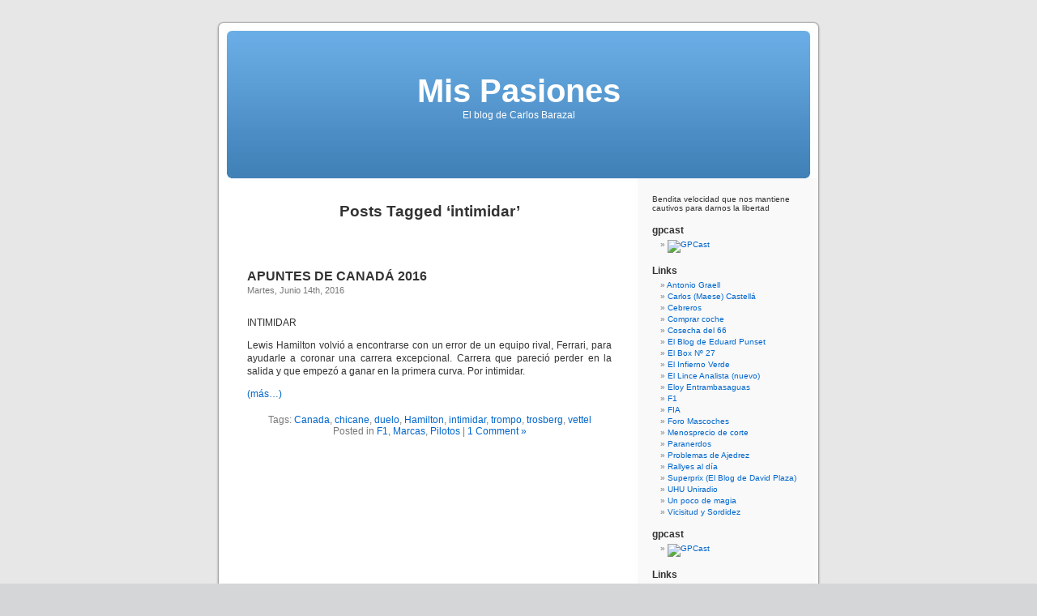

--- FILE ---
content_type: text/html; charset=UTF-8
request_url: http://carlosbarazal.com/?tag=intimidar
body_size: 6289
content:
<!DOCTYPE html PUBLIC "-//W3C//DTD XHTML 1.0 Transitional//EN" "http://www.w3.org/TR/xhtml1/DTD/xhtml1-transitional.dtd">
<html xmlns="http://www.w3.org/1999/xhtml" dir="ltr" lang="es-ES">

<head profile="http://gmpg.org/xfn/11">
<meta http-equiv="Content-Type" content="text/html; charset=UTF-8" />

<title>intimidar &laquo;  Mis Pasiones</title>

<link rel="stylesheet" href="http://carlosbarazal.com/wp-content/themes/default/style.css" type="text/css" media="screen" />
<link rel="pingback" href="http://carlosbarazal.com/xmlrpc.php" />

<style type="text/css" media="screen">

	#page { background: url("http://carlosbarazal.com/wp-content/themes/default/images/kubrickbg-ltr.jpg") repeat-y top; border: none; }

</style>


<link rel="alternate" type="application/rss+xml" title="Mis Pasiones &raquo; Feed" href="http://carlosbarazal.com/?feed=rss2" />
<link rel="alternate" type="application/rss+xml" title="Mis Pasiones &raquo; RSS de los comentarios" href="http://carlosbarazal.com/?feed=comments-rss2" />
<link rel="alternate" type="application/rss+xml" title="Mis Pasiones &raquo; intimidar RSS de la etiqueta" href="http://carlosbarazal.com/?feed=rss2&amp;tag=intimidar" />
<script type='text/javascript' src='http://carlosbarazal.com/wp-includes/js/swfobject.js?ver=2.1'></script>
<script type='text/javascript' src='http://carlosbarazal.com/wp-content/plugins/podcasting/player/audio-player-noswfobject.js?ver=2.0'></script>
<link rel="EditURI" type="application/rsd+xml" title="RSD" href="http://carlosbarazal.com/xmlrpc.php?rsd" />
<link rel="wlwmanifest" type="application/wlwmanifest+xml" href="http://carlosbarazal.com/wp-includes/wlwmanifest.xml" /> 
<link rel='index' title='Mis Pasiones' href='http://carlosbarazal.com' />
<meta name="generator" content="WordPress 2.8.5" />
	<link rel="alternate" type="application/rss+xml" title="Podcast: Mis Pasiones" href="http://carlosbarazal.com/?feed=podcast" />
	<script type="text/javascript">
		AudioPlayer.setup("http://carlosbarazal.com/wp-content/plugins/podcasting/player/player.swf", {  
			width: 290		});
	</script>
	<style type="text/css">.recentcomments a{display:inline !important;padding:0 !important;margin:0 !important;}</style>
</head>
<body class="archive tag tag-intimidar">
<div id="page">


<div id="header" role="banner">
	<div id="headerimg">
		<h1><a href="http://carlosbarazal.com/">Mis Pasiones</a></h1>
		<div class="description">El blog de Carlos Barazal</div>
	</div>
</div>
<hr />

	<div id="content" class="narrowcolumn" role="main">

		
 	   	  		<h2 class="pagetitle">Posts Tagged &#8216;intimidar&#8217;</h2>
 	  

		<div class="navigation">
			<div class="alignleft"></div>
			<div class="alignright"></div>
		</div>

				<div class="post-5761 post hentry category-f1 category-marcas category-pilotos tag-canada tag-chicane tag-duelo tag-hamilton tag-intimidar tag-trompo tag-trosberg tag-vettel">
				<h3 id="post-5761"><a href="http://carlosbarazal.com/?p=5761" rel="bookmark" title="Permanent Link to APUNTES DE CANADÁ 2016">APUNTES DE CANADÁ 2016</a></h3>
				<small>Martes, Junio 14th, 2016</small>

				<div class="entry">
					<p><img class="alignnone" src="http://image3.redbull.com/rbcom/010/2016-06-12/1331800034745_4/0010/1/550/366/4/hamilton-rosberg-2016-canadian-gp.jpg" alt="" width="440" height="293" /></p>
<p>INTIMIDAR</p>
<p>Lewis Hamilton volvió a encontrarse con un error de un equipo rival, Ferrari, para ayudarle a coronar una carrera excepcional. Carrera que pareció perder en la salida y que empezó a ganar en la primera curva. Por intimidar.</p>
<p> <a href="http://carlosbarazal.com/?p=5761#more-5761" class="more-link">(más&#8230;)</a></p>
				</div>

				<p class="postmetadata">Tags: <a href="http://carlosbarazal.com/?tag=canada" rel="tag">Canada</a>, <a href="http://carlosbarazal.com/?tag=chicane" rel="tag">chicane</a>, <a href="http://carlosbarazal.com/?tag=duelo" rel="tag">duelo</a>, <a href="http://carlosbarazal.com/?tag=hamilton" rel="tag">Hamilton</a>, <a href="http://carlosbarazal.com/?tag=intimidar" rel="tag">intimidar</a>, <a href="http://carlosbarazal.com/?tag=trompo" rel="tag">trompo</a>, <a href="http://carlosbarazal.com/?tag=trosberg" rel="tag">trosberg</a>, <a href="http://carlosbarazal.com/?tag=vettel" rel="tag">vettel</a><br /> Posted in <a href="http://carlosbarazal.com/?cat=5" title="Ver todas las entradas en F1" rel="category">F1</a>,  <a href="http://carlosbarazal.com/?cat=504" title="Ver todas las entradas en Marcas" rel="category">Marcas</a>,  <a href="http://carlosbarazal.com/?cat=262" title="Ver todas las entradas en Pilotos" rel="category">Pilotos</a> |   <a href="http://carlosbarazal.com/?p=5761#comments" title="Comentarios en APUNTES DE CANADÁ 2016">1 Comment &#187;</a></p>

			</div>

		
		<div class="navigation">
			<div class="alignleft"></div>
			<div class="alignright"></div>
		</div>
	
	</div>

	<div id="sidebar" role="complementary">
		<ul>
			<li id="text-497368182" class="widget widget_text">			<div class="textwidget">Bendita velocidad que nos mantiene cautivos para darnos la libertad</div>
		</li><li id="linkcat-1450" class="widget widget_links"><h2 class="widgettitle">gpcast</h2>
	<ul class='xoxo blogroll'>
<li><a href="http://gpcastblog.wordpress.com" title="La página del podcast del motor" target="_blank"><img src="http://img5.imageshack.us/img5/1422/gpcastoriginalfiletepeq.png"  alt="GPCast"  title="La página del podcast del motor" /></a></li>

	</ul>
</li>
<li id="linkcat-2" class="widget widget_links"><h2 class="widgettitle">Links</h2>
	<ul class='xoxo blogroll'>
<li><a href="http://www.graell.com" title="Más que sugerente, crudo, real, excitante." target="_blank">Antonio Graell</a></li>
<li><a href="http://carloscastella.com/" title="El gran Castellá con su propio espacio en la Red." target="_blank">Carlos (Maese) Castellá</a></li>
<li><a href="http://personales.ya.com/cebreros/" title="Una página sobre mi pueblo" target="_blank">Cebreros</a></li>
<li><a href="http://www.parasaber.com/motor/comprar-coche/" title="¿Necesitas ayuda para comprar coche? aquí la tienes" target="_blank">Comprar coche</a></li>
<li><a href="http://cosechadel66.es/" title="La vida, sin más.">Cosecha del 66</a></li>
<li><a href="http://www.eduardpunset.es/blog/" title="Las reflexiones de un gran escritor y divulgador" target="_blank">El Blog de Eduard Punset</a></li>
<li><a href="http://carlosmiquelbox27.blogspot.com/" title="El blog de mi compi en Grand Prix. Diferente, amado y odiado. Pero siempre con pasión." target="_blank">El Box Nº 27</a></li>
<li><a href="http://elinfiernoverde.blogspot.com/" title="Pluma fácil y afilada junto a un nombre mítico. Nordsleife" target="_blank">El Infierno Verde</a></li>
<li><a href="http://ellinceanalista.wordpress.com/" title="Analizando ejercitos y nuevas armas" target="_blank">El Lince Analista (nuevo)</a></li>
<li><a href="http://laschorradasdeeloy.blogspot.com" title="Un benjamín que nos jubilará a todos" target="_blank">Eloy Entrambasaguas</a></li>
<li><a href="http://www.formula1.com/" title="La página oficial de la máxima categoría" target="_blank">F1</a></li>
<li><a href="http://www.fia.com" title="La página del máximo organismo del automovilismo" target="_blank">FIA</a></li>
<li><a href="http://www.mascoches.com/foro" title="Uno de los mejores foros de automovilismo" target="_blank">Foro Mascoches</a></li>
<li><a href="http://www.menospreciodecorte.blogspot.com/" title="Un gran tipo en estado puro. Sóbrio." target="_blank">Menosprecio de corte</a></li>
<li><a href="http://www.paranerdos.com" title="El &#8216;King Nerd&#8217; y su página. Un humor diferente orbitando la F1" target="_blank">Paranerdos</a></li>
<li><a href="http://blog.problemasdeajedrez.com" title="Una página interesante para mantener la cabeza en forma con el milenario juego de los 64 escaques" target="_blank">Problemas de Ajedrez</a></li>
<li><a href="http://www.khrallyteam.com/" title="Karlos, un gran apasionado a los rallyes" target="_blank">Rallyes al día</a></li>
<li><a href="http://dplaza.wordpress.com/" title="Vuelve un &#8216;jrande&#8217;" target="_blank">Superprix (El Blog de David Plaza)</a></li>
<li><a href="http://safetycar-uniradio.blogspot.com/" title="Imagen y palabra unidas" target="_blank">UHU Uniradio</a></li>
<li><a href="http://hastalabanderaacuadros.blogspot.com/" title="Otra apasionada de la F1 con un punto de vista particular" target="_blank">Un poco de magia</a></li>
<li><a href="http://vicisitudysordidez.blogspot.com/" title="Liga Fantástica, humor particular y cine colonoscópico." target="_blank">Vicisitud y Sordidez</a></li>

	</ul>
</li>
<li id="linkcat-1450" class="widget widget_links"><h2 class="widgettitle">gpcast</h2>
	<ul class='xoxo blogroll'>
<li><a href="http://gpcastblog.wordpress.com" title="La página del podcast del motor" target="_blank"><img src="http://img5.imageshack.us/img5/1422/gpcastoriginalfiletepeq.png"  alt="GPCast"  title="La página del podcast del motor" /></a></li>

	</ul>
</li>
<li id="linkcat-2" class="widget widget_links"><h2 class="widgettitle">Links</h2>
	<ul class='xoxo blogroll'>
<li><a href="http://www.graell.com" title="Más que sugerente, crudo, real, excitante." target="_blank">Antonio Graell</a></li>
<li><a href="http://carloscastella.com/" title="El gran Castellá con su propio espacio en la Red." target="_blank">Carlos (Maese) Castellá</a></li>
<li><a href="http://personales.ya.com/cebreros/" title="Una página sobre mi pueblo" target="_blank">Cebreros</a></li>
<li><a href="http://www.parasaber.com/motor/comprar-coche/" title="¿Necesitas ayuda para comprar coche? aquí la tienes" target="_blank">Comprar coche</a></li>
<li><a href="http://cosechadel66.es/" title="La vida, sin más.">Cosecha del 66</a></li>
<li><a href="http://www.eduardpunset.es/blog/" title="Las reflexiones de un gran escritor y divulgador" target="_blank">El Blog de Eduard Punset</a></li>
<li><a href="http://carlosmiquelbox27.blogspot.com/" title="El blog de mi compi en Grand Prix. Diferente, amado y odiado. Pero siempre con pasión." target="_blank">El Box Nº 27</a></li>
<li><a href="http://elinfiernoverde.blogspot.com/" title="Pluma fácil y afilada junto a un nombre mítico. Nordsleife" target="_blank">El Infierno Verde</a></li>
<li><a href="http://ellinceanalista.wordpress.com/" title="Analizando ejercitos y nuevas armas" target="_blank">El Lince Analista (nuevo)</a></li>
<li><a href="http://laschorradasdeeloy.blogspot.com" title="Un benjamín que nos jubilará a todos" target="_blank">Eloy Entrambasaguas</a></li>
<li><a href="http://www.formula1.com/" title="La página oficial de la máxima categoría" target="_blank">F1</a></li>
<li><a href="http://www.fia.com" title="La página del máximo organismo del automovilismo" target="_blank">FIA</a></li>
<li><a href="http://www.mascoches.com/foro" title="Uno de los mejores foros de automovilismo" target="_blank">Foro Mascoches</a></li>
<li><a href="http://www.menospreciodecorte.blogspot.com/" title="Un gran tipo en estado puro. Sóbrio." target="_blank">Menosprecio de corte</a></li>
<li><a href="http://www.paranerdos.com" title="El &#8216;King Nerd&#8217; y su página. Un humor diferente orbitando la F1" target="_blank">Paranerdos</a></li>
<li><a href="http://blog.problemasdeajedrez.com" title="Una página interesante para mantener la cabeza en forma con el milenario juego de los 64 escaques" target="_blank">Problemas de Ajedrez</a></li>
<li><a href="http://www.khrallyteam.com/" title="Karlos, un gran apasionado a los rallyes" target="_blank">Rallyes al día</a></li>
<li><a href="http://dplaza.wordpress.com/" title="Vuelve un &#8216;jrande&#8217;" target="_blank">Superprix (El Blog de David Plaza)</a></li>
<li><a href="http://safetycar-uniradio.blogspot.com/" title="Imagen y palabra unidas" target="_blank">UHU Uniradio</a></li>
<li><a href="http://hastalabanderaacuadros.blogspot.com/" title="Otra apasionada de la F1 con un punto de vista particular" target="_blank">Un poco de magia</a></li>
<li><a href="http://vicisitudysordidez.blogspot.com/" title="Liga Fantástica, humor particular y cine colonoscópico." target="_blank">Vicisitud y Sordidez</a></li>

	</ul>
</li>
<li id="text-325286171" class="widget widget_text"><h2 class="widgettitle">PERFIL</h2>			<div class="textwidget"><p>Nací en Madrid y con 9 años me estrené en un Rallye RACE de España en un tramo forestal entre Hoyo de Pinares y Cebreros.</p>
<p>Con la F1 en el Jarama en 1974.</p>
<p>Desde muy pronto haciendo radio y colaborando como redactor y fotógrafo en varios medios.</p>
<p>En los 2000 varias colaboraciones, redactor en Grand Prix International, comentarista F1 en COPE y de Motorsport en MARCA TV.</p>
<p>Espero que lo disfruteis.</p>
<p>Charly</p>
</div>
		</li><li id="search-2" class="widget widget_search"><form method="get" id="searchform" action="http://carlosbarazal.com/">
<label class="hidden" for="s">Buscar por:</label>
<div><input type="text" value="" name="s" id="s" />
<input type="submit" id="searchsubmit" value="Search" />
</div>
</form>
</li>		<li id="recent-posts-2" class="widget widget_recent_entries">		<h2 class="widgettitle">Entradas Recientes</h2>		<ul>
				<li><a href="http://carlosbarazal.com/?p=6469" title="MARVIN ‘MARVELLOUS’ HAGLER. 8 MINUTOS PARA LA GLORIA">MARVIN ‘MARVELLOUS’ HAGLER. 8 MINUTOS PARA LA GLORIA </a></li>
				<li><a href="http://carlosbarazal.com/?p=6464" title="LEON SPINKS, EFÍMERA GLORIA">LEON SPINKS, EFÍMERA GLORIA </a></li>
				<li><a href="http://carlosbarazal.com/?p=6462" title="MÁS RUIDO QUE NUECES">MÁS RUIDO QUE NUECES </a></li>
				<li><a href="http://carlosbarazal.com/?p=6456" title="JOSELITO EL GALLO, EL TORERO TOTAL">JOSELITO EL GALLO, EL TORERO TOTAL </a></li>
				<li><a href="http://carlosbarazal.com/?p=6449" title="CÉNTRENSE">CÉNTRENSE </a></li>
				</ul>
		</li>		<li id="recent-comments-2" class="widget widget_recent_comments">			<h2 class="widgettitle">Últimos Comentarios</h2>			<ul id="recentcomments"><li class="recentcomments"><a href='http://www.carlosbarazal.com' rel='external nofollow' class='url'>Charly</a> en <a href="http://carlosbarazal.com/?p=6427&#038;cpage=1#comment-94909">FORD v FERRARI. CAP. 19.- CAMBIO DE GUARDIA</a></li><li class="recentcomments"><a href='http://www.aSBO01n.net' rel='external nofollow' class='url'>URL</a> en <a href="http://carlosbarazal.com/?p=6381&#038;cpage=1#comment-94901">FORD v FERRARI. CAP 11.- NUEVOS BRÍOS</a></li><li class="recentcomments"><a href='http://www.madracergarageclub.com' rel='external nofollow' class='url'>Horacio</a> en <a href="http://carlosbarazal.com/?p=6427&#038;cpage=1#comment-94898">FORD v FERRARI. CAP. 19.- CAMBIO DE GUARDIA</a></li><li class="recentcomments">Ramiro en <a href="http://carlosbarazal.com/?p=6427&#038;cpage=1#comment-94870">FORD v FERRARI. CAP. 19.- CAMBIO DE GUARDIA</a></li><li class="recentcomments"><a href='http://carlosbarazal.com/?p=6427' rel='external nofollow' class='url'>FORD v FERRARI. CAP. 19.- CAMBIO DE GUARDIA &laquo; Mis Pasiones</a> en <a href="http://carlosbarazal.com/?p=6418&#038;cpage=1#comment-94869">FORD v FERRARI. CAP. 18.- &#8220;MEJOR QUE GANÉIS&#8221;</a></li></ul>
		</li><li id="meta-2" class="widget widget_meta"><h2 class="widgettitle">Administración</h2>			<ul>
						<li><a href="http://carlosbarazal.com/wp-login.php">Iniciar sesión</a></li>
			<li><a href="http://carlosbarazal.com/?feed=rss2" title="Suscribirse a este sitio usando RSS 2.0"><abbr title="Really Simple Syndication">RSS</abbr> de Entradas</a></li>
			<li><a href="http://carlosbarazal.com/?feed=comments-rss2" title="Últimos comentarios a todas las entradas en RSS"><abbr title="Really Simple Syndication">RSS</abbr> de los comentarios</a></li>
			<li><a href="http://wordpress.org/" title="Gestionado con WordPress, una avanzada plataforma semántica de publicación personal.">WordPress.org</a></li>
						</ul>
</li><li id="calendar-2" class="widget widget_calendar"><h2 class="widgettitle">Calendario</h2><div id="calendar_wrap"><table id="wp-calendar" summary="Calendario">
	<caption>Noviembre 2025</caption>
	<thead>
	<tr>
		<th abbr="Lunes" scope="col" title="Lunes">L</th>
		<th abbr="Martes" scope="col" title="Martes">M</th>
		<th abbr="Miércoles" scope="col" title="Miércoles">X</th>
		<th abbr="Jueves" scope="col" title="Jueves">J</th>
		<th abbr="Viernes" scope="col" title="Viernes">V</th>
		<th abbr="Sábado" scope="col" title="Sábado">S</th>
		<th abbr="Domingo" scope="col" title="Domingo">D</th>
	</tr>
	</thead>

	<tfoot>
	<tr>
		<td abbr="Marzo" colspan="3" id="prev"><a href="http://carlosbarazal.com/?m=202103" title="Ver todas las entradas para Marzo 2021">&laquo; Mar</a></td>
		<td class="pad">&nbsp;</td>
		<td colspan="3" id="next" class="pad">&nbsp;</td>
	</tr>
	</tfoot>

	<tbody>
	<tr>
		<td colspan="5" class="pad">&nbsp;</td><td>1</td><td>2</td>
	</tr>
	<tr>
		<td>3</td><td>4</td><td>5</td><td>6</td><td>7</td><td>8</td><td>9</td>
	</tr>
	<tr>
		<td>10</td><td>11</td><td>12</td><td>13</td><td>14</td><td>15</td><td>16</td>
	</tr>
	<tr>
		<td>17</td><td>18</td><td>19</td><td>20</td><td>21</td><td>22</td><td>23</td>
	</tr>
	<tr>
		<td>24</td><td>25</td><td>26</td><td>27</td><td id="today">28</td><td>29</td><td>30</td>
	</tr>
	</tbody>
	</table></div></li><li id="archives-2" class="widget widget_archive"><h2 class="widgettitle">Archivos</h2>		<select name="archive-dropdown" onchange='document.location.href=this.options[this.selectedIndex].value;'> <option value="">Seleccionar mes</option> 	<option value='http://carlosbarazal.com/?m=202103'> Marzo 2021 &nbsp;(1)</option>
	<option value='http://carlosbarazal.com/?m=202102'> Febrero 2021 &nbsp;(1)</option>
	<option value='http://carlosbarazal.com/?m=202005'> Mayo 2020 &nbsp;(3)</option>
	<option value='http://carlosbarazal.com/?m=202004'> Abril 2020 &nbsp;(1)</option>
	<option value='http://carlosbarazal.com/?m=202003'> Marzo 2020 &nbsp;(1)</option>
	<option value='http://carlosbarazal.com/?m=201912'> Diciembre 2019 &nbsp;(7)</option>
	<option value='http://carlosbarazal.com/?m=201911'> Noviembre 2019 &nbsp;(12)</option>
	<option value='http://carlosbarazal.com/?m=201909'> Septiembre 2019 &nbsp;(1)</option>
	<option value='http://carlosbarazal.com/?m=201908'> Agosto 2019 &nbsp;(3)</option>
	<option value='http://carlosbarazal.com/?m=201906'> Junio 2019 &nbsp;(3)</option>
	<option value='http://carlosbarazal.com/?m=201905'> Mayo 2019 &nbsp;(2)</option>
	<option value='http://carlosbarazal.com/?m=201904'> Abril 2019 &nbsp;(2)</option>
	<option value='http://carlosbarazal.com/?m=201903'> Marzo 2019 &nbsp;(1)</option>
	<option value='http://carlosbarazal.com/?m=201902'> Febrero 2019 &nbsp;(1)</option>
	<option value='http://carlosbarazal.com/?m=201901'> Enero 2019 &nbsp;(2)</option>
	<option value='http://carlosbarazal.com/?m=201812'> Diciembre 2018 &nbsp;(2)</option>
	<option value='http://carlosbarazal.com/?m=201810'> Octubre 2018 &nbsp;(2)</option>
	<option value='http://carlosbarazal.com/?m=201809'> Septiembre 2018 &nbsp;(2)</option>
	<option value='http://carlosbarazal.com/?m=201808'> Agosto 2018 &nbsp;(7)</option>
	<option value='http://carlosbarazal.com/?m=201803'> Marzo 2018 &nbsp;(1)</option>
	<option value='http://carlosbarazal.com/?m=201802'> Febrero 2018 &nbsp;(2)</option>
	<option value='http://carlosbarazal.com/?m=201801'> Enero 2018 &nbsp;(2)</option>
	<option value='http://carlosbarazal.com/?m=201711'> Noviembre 2017 &nbsp;(3)</option>
	<option value='http://carlosbarazal.com/?m=201710'> Octubre 2017 &nbsp;(6)</option>
	<option value='http://carlosbarazal.com/?m=201709'> Septiembre 2017 &nbsp;(4)</option>
	<option value='http://carlosbarazal.com/?m=201708'> Agosto 2017 &nbsp;(4)</option>
	<option value='http://carlosbarazal.com/?m=201707'> Julio 2017 &nbsp;(5)</option>
	<option value='http://carlosbarazal.com/?m=201706'> Junio 2017 &nbsp;(6)</option>
	<option value='http://carlosbarazal.com/?m=201705'> Mayo 2017 &nbsp;(6)</option>
	<option value='http://carlosbarazal.com/?m=201704'> Abril 2017 &nbsp;(5)</option>
	<option value='http://carlosbarazal.com/?m=201703'> Marzo 2017 &nbsp;(2)</option>
	<option value='http://carlosbarazal.com/?m=201702'> Febrero 2017 &nbsp;(3)</option>
	<option value='http://carlosbarazal.com/?m=201701'> Enero 2017 &nbsp;(2)</option>
	<option value='http://carlosbarazal.com/?m=201612'> Diciembre 2016 &nbsp;(4)</option>
	<option value='http://carlosbarazal.com/?m=201611'> Noviembre 2016 &nbsp;(6)</option>
	<option value='http://carlosbarazal.com/?m=201610'> Octubre 2016 &nbsp;(7)</option>
	<option value='http://carlosbarazal.com/?m=201609'> Septiembre 2016 &nbsp;(2)</option>
	<option value='http://carlosbarazal.com/?m=201608'> Agosto 2016 &nbsp;(6)</option>
	<option value='http://carlosbarazal.com/?m=201607'> Julio 2016 &nbsp;(5)</option>
	<option value='http://carlosbarazal.com/?m=201606'> Junio 2016 &nbsp;(4)</option>
	<option value='http://carlosbarazal.com/?m=201605'> Mayo 2016 &nbsp;(6)</option>
	<option value='http://carlosbarazal.com/?m=201604'> Abril 2016 &nbsp;(5)</option>
	<option value='http://carlosbarazal.com/?m=201603'> Marzo 2016 &nbsp;(4)</option>
	<option value='http://carlosbarazal.com/?m=201602'> Febrero 2016 &nbsp;(4)</option>
	<option value='http://carlosbarazal.com/?m=201601'> Enero 2016 &nbsp;(3)</option>
	<option value='http://carlosbarazal.com/?m=201512'> Diciembre 2015 &nbsp;(3)</option>
	<option value='http://carlosbarazal.com/?m=201511'> Noviembre 2015 &nbsp;(6)</option>
	<option value='http://carlosbarazal.com/?m=201510'> Octubre 2015 &nbsp;(5)</option>
	<option value='http://carlosbarazal.com/?m=201509'> Septiembre 2015 &nbsp;(4)</option>
	<option value='http://carlosbarazal.com/?m=201508'> Agosto 2015 &nbsp;(3)</option>
	<option value='http://carlosbarazal.com/?m=201507'> Julio 2015 &nbsp;(6)</option>
	<option value='http://carlosbarazal.com/?m=201506'> Junio 2015 &nbsp;(8)</option>
	<option value='http://carlosbarazal.com/?m=201505'> Mayo 2015 &nbsp;(3)</option>
	<option value='http://carlosbarazal.com/?m=201504'> Abril 2015 &nbsp;(5)</option>
	<option value='http://carlosbarazal.com/?m=201503'> Marzo 2015 &nbsp;(4)</option>
	<option value='http://carlosbarazal.com/?m=201502'> Febrero 2015 &nbsp;(5)</option>
	<option value='http://carlosbarazal.com/?m=201501'> Enero 2015 &nbsp;(5)</option>
	<option value='http://carlosbarazal.com/?m=201412'> Diciembre 2014 &nbsp;(2)</option>
	<option value='http://carlosbarazal.com/?m=201411'> Noviembre 2014 &nbsp;(6)</option>
	<option value='http://carlosbarazal.com/?m=201410'> Octubre 2014 &nbsp;(4)</option>
	<option value='http://carlosbarazal.com/?m=201409'> Septiembre 2014 &nbsp;(5)</option>
	<option value='http://carlosbarazal.com/?m=201408'> Agosto 2014 &nbsp;(4)</option>
	<option value='http://carlosbarazal.com/?m=201407'> Julio 2014 &nbsp;(4)</option>
	<option value='http://carlosbarazal.com/?m=201406'> Junio 2014 &nbsp;(4)</option>
	<option value='http://carlosbarazal.com/?m=201405'> Mayo 2014 &nbsp;(4)</option>
	<option value='http://carlosbarazal.com/?m=201404'> Abril 2014 &nbsp;(3)</option>
	<option value='http://carlosbarazal.com/?m=201403'> Marzo 2014 &nbsp;(3)</option>
	<option value='http://carlosbarazal.com/?m=201402'> Febrero 2014 &nbsp;(3)</option>
	<option value='http://carlosbarazal.com/?m=201311'> Noviembre 2013 &nbsp;(4)</option>
	<option value='http://carlosbarazal.com/?m=201310'> Octubre 2013 &nbsp;(4)</option>
	<option value='http://carlosbarazal.com/?m=201309'> Septiembre 2013 &nbsp;(10)</option>
	<option value='http://carlosbarazal.com/?m=201308'> Agosto 2013 &nbsp;(7)</option>
	<option value='http://carlosbarazal.com/?m=201307'> Julio 2013 &nbsp;(5)</option>
	<option value='http://carlosbarazal.com/?m=201306'> Junio 2013 &nbsp;(5)</option>
	<option value='http://carlosbarazal.com/?m=201305'> Mayo 2013 &nbsp;(4)</option>
	<option value='http://carlosbarazal.com/?m=201304'> Abril 2013 &nbsp;(5)</option>
	<option value='http://carlosbarazal.com/?m=201303'> Marzo 2013 &nbsp;(4)</option>
	<option value='http://carlosbarazal.com/?m=201302'> Febrero 2013 &nbsp;(6)</option>
	<option value='http://carlosbarazal.com/?m=201301'> Enero 2013 &nbsp;(7)</option>
	<option value='http://carlosbarazal.com/?m=201212'> Diciembre 2012 &nbsp;(2)</option>
	<option value='http://carlosbarazal.com/?m=201211'> Noviembre 2012 &nbsp;(10)</option>
	<option value='http://carlosbarazal.com/?m=201210'> Octubre 2012 &nbsp;(9)</option>
	<option value='http://carlosbarazal.com/?m=201209'> Septiembre 2012 &nbsp;(8)</option>
	<option value='http://carlosbarazal.com/?m=201208'> Agosto 2012 &nbsp;(6)</option>
	<option value='http://carlosbarazal.com/?m=201207'> Julio 2012 &nbsp;(4)</option>
	<option value='http://carlosbarazal.com/?m=201206'> Junio 2012 &nbsp;(7)</option>
	<option value='http://carlosbarazal.com/?m=201205'> Mayo 2012 &nbsp;(11)</option>
	<option value='http://carlosbarazal.com/?m=201204'> Abril 2012 &nbsp;(7)</option>
	<option value='http://carlosbarazal.com/?m=201203'> Marzo 2012 &nbsp;(14)</option>
	<option value='http://carlosbarazal.com/?m=201202'> Febrero 2012 &nbsp;(10)</option>
	<option value='http://carlosbarazal.com/?m=201201'> Enero 2012 &nbsp;(6)</option>
	<option value='http://carlosbarazal.com/?m=201112'> Diciembre 2011 &nbsp;(1)</option>
	<option value='http://carlosbarazal.com/?m=201111'> Noviembre 2011 &nbsp;(9)</option>
	<option value='http://carlosbarazal.com/?m=201110'> Octubre 2011 &nbsp;(16)</option>
	<option value='http://carlosbarazal.com/?m=201109'> Septiembre 2011 &nbsp;(8)</option>
	<option value='http://carlosbarazal.com/?m=201108'> Agosto 2011 &nbsp;(10)</option>
	<option value='http://carlosbarazal.com/?m=201107'> Julio 2011 &nbsp;(11)</option>
	<option value='http://carlosbarazal.com/?m=201106'> Junio 2011 &nbsp;(12)</option>
	<option value='http://carlosbarazal.com/?m=201105'> Mayo 2011 &nbsp;(21)</option>
	<option value='http://carlosbarazal.com/?m=201104'> Abril 2011 &nbsp;(7)</option>
	<option value='http://carlosbarazal.com/?m=201103'> Marzo 2011 &nbsp;(18)</option>
	<option value='http://carlosbarazal.com/?m=201102'> Febrero 2011 &nbsp;(20)</option>
	<option value='http://carlosbarazal.com/?m=201101'> Enero 2011 &nbsp;(14)</option>
	<option value='http://carlosbarazal.com/?m=201012'> Diciembre 2010 &nbsp;(13)</option>
	<option value='http://carlosbarazal.com/?m=201011'> Noviembre 2010 &nbsp;(15)</option>
	<option value='http://carlosbarazal.com/?m=201010'> Octubre 2010 &nbsp;(17)</option>
	<option value='http://carlosbarazal.com/?m=201009'> Septiembre 2010 &nbsp;(18)</option>
	<option value='http://carlosbarazal.com/?m=201008'> Agosto 2010 &nbsp;(18)</option>
	<option value='http://carlosbarazal.com/?m=201007'> Julio 2010 &nbsp;(18)</option>
	<option value='http://carlosbarazal.com/?m=201006'> Junio 2010 &nbsp;(14)</option>
	<option value='http://carlosbarazal.com/?m=201005'> Mayo 2010 &nbsp;(23)</option>
	<option value='http://carlosbarazal.com/?m=201004'> Abril 2010 &nbsp;(22)</option>
	<option value='http://carlosbarazal.com/?m=201003'> Marzo 2010 &nbsp;(14)</option>
	<option value='http://carlosbarazal.com/?m=201002'> Febrero 2010 &nbsp;(24)</option>
	<option value='http://carlosbarazal.com/?m=201001'> Enero 2010 &nbsp;(20)</option>
	<option value='http://carlosbarazal.com/?m=200912'> Diciembre 2009 &nbsp;(10)</option>
	<option value='http://carlosbarazal.com/?m=200911'> Noviembre 2009 &nbsp;(14)</option>
	<option value='http://carlosbarazal.com/?m=200910'> Octubre 2009 &nbsp;(25)</option>
	<option value='http://carlosbarazal.com/?m=200909'> Septiembre 2009 &nbsp;(16)</option>
	<option value='http://carlosbarazal.com/?m=200908'> Agosto 2009 &nbsp;(19)</option>
	<option value='http://carlosbarazal.com/?m=200907'> Julio 2009 &nbsp;(20)</option>
	<option value='http://carlosbarazal.com/?m=200906'> Junio 2009 &nbsp;(26)</option>
	<option value='http://carlosbarazal.com/?m=200905'> Mayo 2009 &nbsp;(21)</option>
	<option value='http://carlosbarazal.com/?m=200904'> Abril 2009 &nbsp;(21)</option>
	<option value='http://carlosbarazal.com/?m=200903'> Marzo 2009 &nbsp;(31)</option>
	<option value='http://carlosbarazal.com/?m=200902'> Febrero 2009 &nbsp;(29)</option>
	<option value='http://carlosbarazal.com/?m=200901'> Enero 2009 &nbsp;(30)</option>
	<option value='http://carlosbarazal.com/?m=200812'> Diciembre 2008 &nbsp;(18)</option>
	<option value='http://carlosbarazal.com/?m=200811'> Noviembre 2008 &nbsp;(11)</option>
	<option value='http://carlosbarazal.com/?m=200810'> Octubre 2008 &nbsp;(14)</option>
	<option value='http://carlosbarazal.com/?m=200809'> Septiembre 2008 &nbsp;(16)</option>
	<option value='http://carlosbarazal.com/?m=200808'> Agosto 2008 &nbsp;(21)</option>
	<option value='http://carlosbarazal.com/?m=200807'> Julio 2008 &nbsp;(17)</option>
	<option value='http://carlosbarazal.com/?m=200806'> Junio 2008 &nbsp;(25)</option>
	<option value='http://carlosbarazal.com/?m=200805'> Mayo 2008 &nbsp;(20)</option>
	<option value='http://carlosbarazal.com/?m=200804'> Abril 2008 &nbsp;(24)</option>
	<option value='http://carlosbarazal.com/?m=200803'> Marzo 2008 &nbsp;(4)</option>
	<option value='http://carlosbarazal.com/?m=200802'> Febrero 2008 &nbsp;(19)</option>
	<option value='http://carlosbarazal.com/?m=200801'> Enero 2008 &nbsp;(20)</option>
	<option value='http://carlosbarazal.com/?m=200712'> Diciembre 2007 &nbsp;(32)</option>
	<option value='http://carlosbarazal.com/?m=200711'> Noviembre 2007 &nbsp;(33)</option>
	<option value='http://carlosbarazal.com/?m=200710'> Octubre 2007 &nbsp;(9)</option>
	<option value='http://carlosbarazal.com/?m=200709'> Septiembre 2007 &nbsp;(7)</option>
	<option value='http://carlosbarazal.com/?m=200708'> Agosto 2007 &nbsp;(13)</option>
	<option value='http://carlosbarazal.com/?m=200707'> Julio 2007 &nbsp;(7)</option>
	<option value='http://carlosbarazal.com/?m=200706'> Junio 2007 &nbsp;(6)</option>
	<option value='http://carlosbarazal.com/?m=200705'> Mayo 2007 &nbsp;(6)</option>
	<option value='http://carlosbarazal.com/?m=200704'> Abril 2007 &nbsp;(9)</option>
	<option value='http://carlosbarazal.com/?m=200703'> Marzo 2007 &nbsp;(4)</option>
	<option value='http://carlosbarazal.com/?m=200702'> Febrero 2007 &nbsp;(3)</option>
	<option value='http://carlosbarazal.com/?m=200701'> Enero 2007 &nbsp;(11)</option>
	<option value='http://carlosbarazal.com/?m=200612'> Diciembre 2006 &nbsp;(2)</option>
	<option value='http://carlosbarazal.com/?m=200611'> Noviembre 2006 &nbsp;(2)</option>
	<option value='http://carlosbarazal.com/?m=200610'> Octubre 2006 &nbsp;(5)</option>
	<option value='http://carlosbarazal.com/?m=200609'> Septiembre 2006 &nbsp;(10)</option>
	<option value='http://carlosbarazal.com/?m=200608'> Agosto 2006 &nbsp;(7)</option>
	<option value='http://carlosbarazal.com/?m=200607'> Julio 2006 &nbsp;(8)</option>
	<option value='http://carlosbarazal.com/?m=200605'> Mayo 2006 &nbsp;(3)</option>
	<option value='http://carlosbarazal.com/?m=200604'> Abril 2006 &nbsp;(2)</option>
	<option value='http://carlosbarazal.com/?m=200603'> Marzo 2006 &nbsp;(2)</option>
	<option value='http://carlosbarazal.com/?m=200602'> Febrero 2006 &nbsp;(1)</option>
	<option value='http://carlosbarazal.com/?m=200510'> Octubre 2005 &nbsp;(1)</option>
	<option value='http://carlosbarazal.com/?m=200509'> Septiembre 2005 &nbsp;(2)</option>
	<option value='http://carlosbarazal.com/?m=200507'> Julio 2005 &nbsp;(5)</option>
	<option value='http://carlosbarazal.com/?m=200506'> Junio 2005 &nbsp;(1)</option>
	<option value='http://carlosbarazal.com/?m=200502'> Febrero 2005 &nbsp;(1)</option>
 </select>
</li>		</ul>
	</div>



<hr />
<div id="footer" role="contentinfo">
<!-- If you'd like to support WordPress, having the "powered by" link somewhere on your blog is the best way; it's our only promotion or advertising. -->
	<p>
		Mis Pasiones is proudly powered by
		<a href="http://wordpress.org/">WordPress</a>
		<br /><a href="http://carlosbarazal.com/?feed=rss2">Entries (RSS)</a>
		and <a href="http://carlosbarazal.com/?feed=comments-rss2">Comments (RSS)</a>.
		<!-- 43 queries. 1.509 seconds. -->
	</p>
</div>
</div>

<!-- Gorgeous design by Michael Heilemann - http://binarybonsai.com/kubrick/ -->

		</body>
</html>
